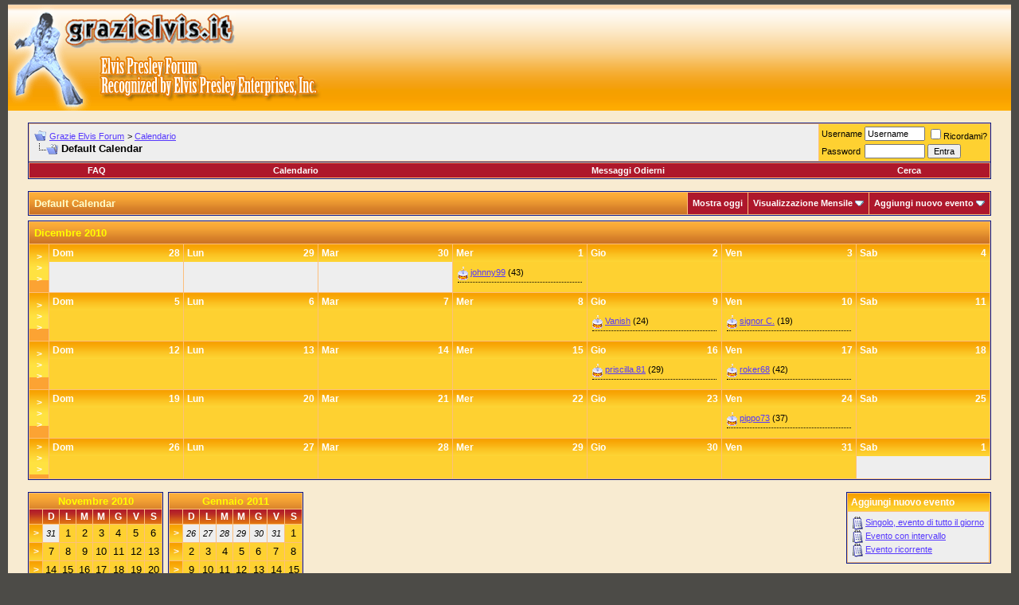

--- FILE ---
content_type: text/html; charset=ISO-8859-1
request_url: https://forum.grazielvis.it/calendar.php?s=2d09ce74e20f90403cf6f677461494c1&c=1&do=displaymonth
body_size: 49676
content:
<!DOCTYPE html PUBLIC "-//W3C//DTD XHTML 1.0 Transitional//EN" "http://www.w3.org/TR/xhtml1/DTD/xhtml1-transitional.dtd">
<html xmlns="http://www.w3.org/1999/xhtml" dir="ltr" lang="it">
<head>
<meta http-equiv="Content-Type" content="text/html; charset=ISO-8859-1" />
<meta name="generator" content="vBulletin 3.8.6" />

<meta name="keywords" content="internet, musica, cinema,mp3, film,forum elvis,elvis presley's forum, presley, forum, telefonia, tecnologia, elvis, rock" />
<meta name="description" content="Il forum italiano dedicato ad Elvis Presley musica e films" />


<!-- CSS Stylesheet -->
<style type="text/css" id="vbulletin_css">
/**
* vBulletin 3.8.6 CSS
* Style: 'GEstyle_384-C'; Style ID: 20
*/
body
{
	background: #4C4B47;
	color: #FF6600;
	font: 10pt verdana, geneva, lucida, 'lucida grande', arial, helvetica, sans-serif;
	margin: 5px 10px 10px 10px;
	padding: 0px;
}
a:link, body_alink
{
	color: #5638FE;
}
a:visited, body_avisited
{
	color: #5638FE;
}
a:hover, a:active, body_ahover
{
	color: #CC0066;
}
.page
{
	background: #F8EBD1;
	color: #000000;
}
td, th, p, li
{
	font: 10pt verdana, geneva, lucida, 'lucida grande', arial, helvetica, sans-serif;
}
.tborder
{
	background: #fcbf7c;
	color: #000000;
	border: 1px solid #0B198C;
}
.tcat
{
	background: #fca700 url(images/gradients/grad_cat.gif) repeat-x top left;;;
	color: #FFFFCC;
	font: bold 10pt verdana, geneva, lucida, 'lucida grande', arial, helvetica, sans-serif;
}
.tcat a:link, .tcat_alink
{
	color: #ffff00;
	text-decoration: none;
}
.tcat a:visited, .tcat_avisited
{
	color: #ffffff;
	text-decoration: none;
}
.tcat a:hover, .tcat a:active, .tcat_ahover
{
	color: #ffffcc;
	text-decoration: underline;
}
.thead
{
	background: #fca333 url(images/gradients/grad_head.gif) repeat-x top left;;
	color: #FFFFFF;
	font: bold 12px tahoma, verdana, geneva, lucida, 'lucida grande', arial, helvetica, sans-serif;
}
.thead a:link, .thead_alink
{
	color: #FFFFFF;
}
.thead a:visited, .thead_avisited
{
	color: #FFFFFF;
}
.thead a:hover, .thead a:active, .thead_ahover
{
	color: #FFFF00;
}
.tfoot
{
	background: #fca000 url(images/gradients/grad_foot.gif) repeat-x top left;;
	color: #E0EFF6;
}
.tfoot a:link, .tfoot_alink
{
	color: #fbe5c9;
}
.tfoot a:visited, .tfoot_avisited
{
	color: #fbe5c9;
}
.tfoot a:hover, .tfoot a:active, .tfoot_ahover
{
	color: #FFFF66;
}
.alt1, .alt1Active
{
	background: #EEEEEE;
	color: #000000;
}
.alt2, .alt2Active
{
	background: #fed131;
	color: #000000;
}
.inlinemod
{
	background: #f8ebd1;
	color: #000000;
}
.wysiwyg
{
	background: #fdf0ba;
	color: #000000;
	font: 10pt verdana, geneva, lucida, 'lucida grande', arial, helvetica, sans-serif;
}
textarea, .bginput
{
	font: 10pt verdana, geneva, lucida, 'lucida grande', arial, helvetica, sans-serif;
}
.bginput option, .bginput optgroup
{
	font-size: 10pt;
	font-family: verdana, geneva, lucida, 'lucida grande', arial, helvetica, sans-serif;
}
.button
{
	font: 11px verdana, geneva, lucida, 'lucida grande', arial, helvetica, sans-serif;
}
select
{
	font: 11px verdana, geneva, lucida, 'lucida grande', arial, helvetica, sans-serif;
}
option, optgroup
{
	font-size: 11px;
	font-family: verdana, geneva, lucida, 'lucida grande', arial, helvetica, sans-serif;
}
.smallfont
{
	font: 11px verdana, geneva, lucida, 'lucida grande', arial, helvetica, sans-serif;
}
.time
{
	color: #CC0066;
}
.navbar
{
	font: 11px verdana, geneva, lucida, 'lucida grande', arial, helvetica, sans-serif;
}
.highlight
{
	color: #f26c47;
	font-weight: bold;
}
.fjsel
{
	background: #ed8724;
	color: #E0E0F6;
}
.fjdpth0
{
	background: #F7F7F7;
	color: #000000;
}
.panel
{
	background: #f7ebbb url(images/gradients/grad_pansurround.gif) repeat-x top left;;
	color: #000000;
	padding: 10px;
	border: 2px outset;
}
.panelsurround
{
	background: #f8ebd1 url(images/gradients/grad_panel.gif) repeat-x top left;;
	color: #000000;
}
legend
{
	color: #000000;
	font: bold 12px tahoma, verdana, geneva, lucida, 'lucida grande', arial, helvetica, sans-serif;
}
.vbmenu_control
{
	background: #AE172B;
	color: #FFFFFF;
	font: bold 11px tahoma, verdana, geneva, lucida, 'lucida grande', arial, helvetica, sans-serif;
	padding: 3px 6px 3px 6px;
	white-space: nowrap;
}
.vbmenu_control a:link, .vbmenu_control_alink
{
	color: #FFFFFF;
	text-decoration: none;
}
.vbmenu_control a:visited, .vbmenu_control_avisited
{
	color: #FFFFFF;
	text-decoration: none;
}
.vbmenu_control a:hover, .vbmenu_control a:active, .vbmenu_control_ahover
{
	color: #FFFFFF;
	text-decoration: underline;
}
.vbmenu_popup
{
	background: #FFFFFF;
	color: #000000;
	border: 1px solid #0B198C;
}
.vbmenu_option
{
	background: #cf741b;
	color: #000000;
	font: 11px verdana, geneva, lucida, 'lucida grande', arial, helvetica, sans-serif;
	white-space: nowrap;
	cursor: pointer;
}
.vbmenu_option a:link, .vbmenu_option_alink
{
	color: #DDEEFF;
	text-decoration: none;
}
.vbmenu_option a:visited, .vbmenu_option_avisited
{
	color: #DDEEFF;
	text-decoration: none;
}
.vbmenu_option a:hover, .vbmenu_option a:active, .vbmenu_option_ahover
{
	color: #7FF7F7;
	text-decoration: none;
}
.vbmenu_hilite
{
	background: #f7dfc7;
	color: #FFFFFF;
	font: 11px verdana, geneva, lucida, 'lucida grande', arial, helvetica, sans-serif;
	white-space: nowrap;
	cursor: pointer;
}
.vbmenu_hilite a:link, .vbmenu_hilite_alink
{
	color: #fe9f67;
	text-decoration: none;
}
.vbmenu_hilite a:visited, .vbmenu_hilite_avisited
{
	color: #fe9f67;
	text-decoration: none;
}
.vbmenu_hilite a:hover, .vbmenu_hilite a:active, .vbmenu_hilite_ahover
{
	color: #a64207;
	text-decoration: none;
}
/* ***** styling for 'big' usernames on postbit etc. ***** */
.bigusername { font-size: 14pt; }

/* ***** small padding on 'thead' elements ***** */
td.thead, div.thead { padding: 4px; }

/* ***** basic styles for multi-page nav elements */
.pagenav a { text-decoration: none; }
.pagenav td { padding: 2px 4px 2px 4px; }

/* ***** define margin and font-size for elements inside panels ***** */
.fieldset { margin-bottom: 6px; }
.fieldset, .fieldset td, .fieldset p, .fieldset li {
font-size: 12px;
color: #3b37b8;
 }


/* ******** kingmo Elvis=theking **************** */
.keyhead
{
	background: #f6ac4e url(images/moke/base-testa01.gif) repeat-x top left;
	color: #c76203;
	font: bold 10pt verdana, geneva, lucida, 'lucida grande', arial, helvetica, sans-serif;
} 
.smallfont2
{
	font: 11px verdana, geneva, lucida, 'lucida grande', arial, helvetica, sans-serif;
	color: #99ffff;
}
.smallfont2 a:visited { color: #99ffff; }
.smallfont2 a:hover, .smallfont2 a:active { color: #33ff00; }
.kbmenu_control_thead
{
	background: #fcbf7c url(images/gradients/grad_cat.gif) repeat-x top left;
	color: #ffffff;
	font: bold 11px tahoma, verdana, geneva, lucida, 'lucida grande', arial, helvetica, sans-serif;
	padding: 3px 6px 3px 6px;
	white-space: nowrap;
}
.kbmenu_control_thead a:link
{
	color: #FFFFFF;
	text-decoration: none;
}
.kbmenu_control_thead a:visited
{
	color: #FFFFFF;
	text-decoration: none;
}
.kbmenu_control_thead a:hover, .kbmenu_control_thead a:active
{
	color: #ffffcc;
	text-decoration: underline;
}
.alt3, .alt3Active
{
	background: #ae172b;
	color: #ffcc66;
}
.alt3 a:link
{
	color: #FFFFFF;
	text-decoration: none;
	background: #ae172b;
}
.alt3 a:visited
{
	color: #FFFFFF;
	text-decoration: none;
	background: #ae172b;
}
.alt3 a:hover, .alt3 a:active
{
	color: #FFFFFF;
	text-decoration: underline;
	background: #ae172b;
}

.alt4, .alt4 a:link
{
	color: #ffffcc;
	text-decoration: none;
	background: #fca700;
}
.alt4 a:visited
{
	color: #ffffcc;
	text-decoration: none;
	background: #fca700;
}
.alt4 a:hover, .alt4 a:active
{
	color: #ffff33;
	text-decoration: underline;
	background: #fca700;
}.alt4, .alt4 a:link
{
	color: #ffffcc;
	text-decoration: none;
	background: #fca700;
}
.alt4 a:visited
{
	color: #ffffcc;
	text-decoration: none;
	background: #fca700;
}
.alt4 a:hover, .alt4 a:active
{
	color: #ffff33;
	text-decoration: underline;
	background: #fca700;
}
.alt5
{
	background: #e9e8de;
	color: #000000;
}
.thead2
{
	background: #fca333 url(images/gradients/grad_head2.gif) repeat-x top left;;
	color: #FFFFFF;
	font: bold 12px tahoma, verdana, geneva, lucida, 'lucida grande', arial, helvetica, sans-serif;
}
.thead2 a:link
{
	color: #FFFFFF;
}
.thead2 a:visited
{
	color: #FFFFFF;
}
.thead2 a:hover, .thead2 a:active
{
	color: #FFFF00;
}
.alt_img
{
	background: #fed131;
	color: #000000;
}
.linktop
{
	color: #ffffff;
	font: bold 10pt verdana, geneva, lucida, 'lucida grande', arial, helvetica, sans-serif;
}
.linktop a:link
{
	color: #ffffff;
	text-decoration: none;
}
.linktop a:visited
{
	color: #ffffff;
	text-decoration: none;
}
.linktop a:hover, .linktop a:active
{
	color: #ffff99;
	text-decoration: underline;
}

.navbared
{
    font: 11px verdana, geneva, lucida, 'lucida grande', arial, helvetica, sans-serif;
    color : #B22222;
}

.tbanner {	
	background: #fcfbf3;
	color: #336600;
	font: bold 10pt verdana, geneva, lucida, arial, helvetica, sans-serif;
}

.tbanner a:link, .tbanner_alink  {
	color: #ffffff;
	text-decoration: none;
}

.tbanner a:visited, .tbanner_avisited {
	color: #ffffff;
	text-decoration: none;
}

.tbanner a:hover, .tbanner a:active, .tbanner_ahover {
	color: #FFFF66;
	text-decoration: underline;
}

/* ****** END kingmo MODS STYLE ************* */

/* ***** don't change the following ***** */
form { display: inline; }
label { cursor: default; }
.normal { font-weight: normal; }
.inlineimg { vertical-align: middle; }
</style>
<link rel="stylesheet" type="text/css" href="clientscript/vbulletin_important.css?v=386" />


<!-- / CSS Stylesheet -->

<script type="text/javascript" src="clientscript/yui/yahoo-dom-event/yahoo-dom-event.js?v=386"></script>
<script type="text/javascript" src="clientscript/yui/connection/connection-min.js?v=386"></script>
<script type="text/javascript">
<!--
var SESSIONURL = "s=3a57cd7d7f11b632ab776c3b75957fca&";
var SECURITYTOKEN = "guest";
var IMGDIR_MISC = "images/misc";
var vb_disable_ajax = parseInt("0", 10);
// -->
</script>
<script type="text/javascript" src="clientscript/vbulletin_global.js?v=386"></script>
<script type="text/javascript" src="clientscript/vbulletin_menu.js?v=386"></script>


	<link rel="alternate" type="application/rss+xml" title="Grazie Elvis Forum RSS Feed" href="external.php?type=RSS2" />
	

<title>Grazie Elvis Forum - Calendario</title>
</head>
<body>
<!-- logo -->
<a name="top"></a>
<table width="100%" height="134" cellspacing="0" cellpadding="0" border="0">
<tr>
    <td class="keyhead">
		<table cellspacing="0" cellpadding="0" border="0">
			<tr>
    			<td>
                      <a href="http://www.grazielvis.it"><img src="images/moke/logoA1.gif" id="gel1" name="gel1" width="287" height="60" alt="GE Elvis Presley" border="0"></img></a>
                       </td>
    			<td>&nbsp;</td>
			</tr>
			<tr>

   	 			<td><img src="images/moke/logob3.gif" id="gel3" name="gel3" width="287" height="74" alt=""></img></td>
    			<td><img src="images/moke/logob4.gif" id="gel4" name="gel4" width="109" height="74" alt=""></img></td>
			</tr>
		</table>
</td>

     <td class="keyhead">&nbsp;

<script type="text/javascript"><!--
google_ad_client = "ca-pub-2643279276785806";
/* GE-DJ-AP 728x90 */
google_ad_slot = "5065748788";
google_ad_width = 728;
google_ad_height = 90;
//-->
</script>
<script type="text/javascript"
src="http://pagead2.googlesyndication.com/pagead/show_ads.js">
</script>

	</td>

</tr>
</table>
<!-- /logo -->

<!-- content table -->
<!-- open content container -->

<div align="center">
	<div class="page" style="width:100%; text-align:left">
		<div style="padding:0px 25px 0px 25px" align="left">





<br />

<!-- breadcrumb, login, pm info -->
<table class="tborder" cellpadding="6" cellspacing="1" border="0" width="100%" align="center">
<tr>
	<td class="alt1" width="100%">
		
			<table cellpadding="0" cellspacing="0" border="0">
			<tr valign="bottom">
				<td><a href="#" onclick="history.back(1); return false;"><img src="images/misc/navbits_start.gif" alt="Vai Indietro" border="0" /></a></td>
				<td>&nbsp;</td>
				<td width="100%"><span class="navbar"><a href="index.php?s=3a57cd7d7f11b632ab776c3b75957fca" accesskey="1">Grazie Elvis Forum</a></span> 
	<span class="navbar">&gt; <a href="calendar.php?s=3a57cd7d7f11b632ab776c3b75957fca">Calendario</a></span>

</td>
			</tr>
			<tr>
				<td class="navbar" style="font-size:10pt; padding-top:1px" colspan="3"><a href="/calendar.php?s=2d09ce74e20f90403cf6f677461494c1&amp;c=1&amp;do=displaymonth"><img class="inlineimg" src="images/misc/navbits_finallink_ltr.gif" alt="Ricarica questa pagina" border="0" /></a> <strong>
	Default Calendar

</strong></td>
			</tr>
			</table>
		
	</td>

	<td class="alt2" nowrap="nowrap" style="padding:0px">
		<!-- login form -->
		<form action="login.php?do=login" method="post" onsubmit="md5hash(vb_login_password, vb_login_md5password, vb_login_md5password_utf, 0)">
		<script type="text/javascript" src="clientscript/vbulletin_md5.js?v=386"></script>
		<table cellpadding="0" cellspacing="3" border="0">
		<tr>
			<td class="smallfont" style="white-space: nowrap;"><label for="navbar_username">Username</label></td>
			<td><input type="text" class="bginput" style="font-size: 11px" name="vb_login_username" id="navbar_username" size="10" accesskey="u" tabindex="101" value="Username" onfocus="if (this.value == 'Username') this.value = '';" /></td>
			<td class="smallfont" nowrap="nowrap"><label for="cb_cookieuser_navbar"><input type="checkbox" name="cookieuser" value="1" tabindex="103" id="cb_cookieuser_navbar" accesskey="c" />Ricordami?</label></td>
		</tr>
		<tr>
			<td class="smallfont"><label for="navbar_password">Password</label></td>
			<td><input type="password" class="bginput" style="font-size: 11px" name="vb_login_password" id="navbar_password" size="10" tabindex="102" /></td>
			<td><input type="submit" class="button" value="Entra" tabindex="104" title="Inserisci il tuo username e password in questo form e loggati, oppure clicca su 'registrati' per crearti un account." accesskey="s" /></td>
		</tr>
		</table>
		<input type="hidden" name="s" value="3a57cd7d7f11b632ab776c3b75957fca" />
		<input type="hidden" name="securitytoken" value="guest" />
		<input type="hidden" name="do" value="login" />
		<input type="hidden" name="vb_login_md5password" />
		<input type="hidden" name="vb_login_md5password_utf" />
		</form>
		<!-- / login form -->
	</td>

</tr>
</table>
<!-- / breadcrumb, login, pm info -->

<!-- nav buttons bar -->
<div class="tborder" style="padding:1px; border-top-width:0px">
	<table cellpadding="0" cellspacing="0" border="0" width="100%" align="center">
	<tr align="center">
		
		
		
		<td class="vbmenu_control"><a rel="help" href="faq.php?s=3a57cd7d7f11b632ab776c3b75957fca" accesskey="5">FAQ</a></td>
		
			
			
		
		<td class="vbmenu_control"><a href="calendar.php?s=3a57cd7d7f11b632ab776c3b75957fca">Calendario</a></td>
		
			
				
				<td class="vbmenu_control"><a href="search.php?s=3a57cd7d7f11b632ab776c3b75957fca&amp;do=getdaily" accesskey="2">Messaggi Odierni</a></td>
				
				<td class="vbmenu_control"><a id="navbar_search" href="search.php?s=3a57cd7d7f11b632ab776c3b75957fca" accesskey="4" rel="nofollow">Cerca</a> </td>
			
			
		
		
		
		</tr>
	</table>
</div>
<!-- / nav buttons bar -->

<br />






<!-- NAVBAR POPUP MENUS -->

	
	
	
	<!-- header quick search form -->
	<div class="vbmenu_popup" id="navbar_search_menu" style="display:none;margin-top:3px" align="left">
		<table cellpadding="4" cellspacing="1" border="0">
		<tr>
			<td class="thead">Cerca nei Forum</td>
		</tr>
		<tr>
			<td class="vbmenu_option" title="nohilite">
				<form action="search.php?do=process" method="post">

					<input type="hidden" name="do" value="process" />
					<input type="hidden" name="quicksearch" value="1" />
					<input type="hidden" name="childforums" value="1" />
					<input type="hidden" name="exactname" value="1" />
					<input type="hidden" name="s" value="3a57cd7d7f11b632ab776c3b75957fca" />
					<input type="hidden" name="securitytoken" value="guest" />
					<div><input type="text" class="bginput" name="query" size="25" tabindex="1001" /><input type="submit" class="button" value="Vai" tabindex="1004" /></div>
					<div style="margin-top:6px">
						<label for="rb_nb_sp0"><input type="radio" name="showposts" value="0" id="rb_nb_sp0" tabindex="1002" checked="checked" />Visualizza Discussioni</label>
						&nbsp;
						<label for="rb_nb_sp1"><input type="radio" name="showposts" value="1" id="rb_nb_sp1" tabindex="1003" />Visualizza Messaggi</label>
					</div>
				</form>
			</td>
		</tr>
		
		<tr>
			<td class="vbmenu_option"><a href="tags.php?s=3a57cd7d7f11b632ab776c3b75957fca" rel="nofollow">Tag Search</a></td>
		</tr>
		
		<tr>
			<td class="vbmenu_option"><a href="search.php?s=3a57cd7d7f11b632ab776c3b75957fca" accesskey="4" rel="nofollow">Ricerca Avanzata</a></td>
		</tr>
		
		</table>
	</div>
	<!-- / header quick search form -->
	
	
	
<!-- / NAVBAR POPUP MENUS -->

<!-- PAGENAV POPUP -->
	<div class="vbmenu_popup" id="pagenav_menu" style="display:none">
		<table cellpadding="4" cellspacing="1" border="0">
		<tr>
			<td class="thead" nowrap="nowrap">Vai alla pagina...</td>
		</tr>
		<tr>
			<td class="vbmenu_option" title="nohilite">
			<form action="index.php" method="get" onsubmit="return this.gotopage()" id="pagenav_form">
				<input type="text" class="bginput" id="pagenav_itxt" style="font-size:11px" size="4" />
				<input type="button" class="button" id="pagenav_ibtn" value="Vai" />
			</form>
			</td>
		</tr>
		</table>
	</div>
<!-- / PAGENAV POPUP -->






<div style="padding:0px 0px 6px 0px">

	<table class="tborder" cellpadding="6" cellspacing="1" border="0" width="100%" align="center">
	<tr>
		<td class="tcat" width="100%">Default Calendar</td>

		
			<td class="vbmenu_control"><a href="calendar.php?s=3a57cd7d7f11b632ab776c3b75957fca&amp;c=1&amp;month=1&amp;year=2026">Mostra oggi</a></td>
			<td class="vbmenu_control" id="cal_mode">
				
				
					<a href="/calendar.php?c=1&amp;do=displaymonth&amp;nojs=1#goto_viewtype">Visualizzazione Mensile</a>
				
				
				<script type="text/javascript"> vbmenu_register("cal_mode"); </script>
			</td>
			<td class="vbmenu_control" id="add_event"><a href="#goto_newevent">Aggiungi nuovo evento</a> <script type="text/javascript"> vbmenu_register("add_event"); </script></td>
		

	</tr>
	</table>

	

</div>


<!-- popup menus -->

<!-- mode menu -->
<div class="vbmenu_popup" id="cal_mode_menu" style="display:none">
	<table cellpadding="4" cellspacing="1" border="0">
	<tr>
		<td class="thead">Modalità calendario</td>
	</tr>
	<tr>
		
			<td class="vbmenu_option">
				<img class="inlineimg" src="images/misc/calendar_icon.gif" alt="Visualizzazione Settimanale" border="0" />
				<a href="calendar.php?s=3a57cd7d7f11b632ab776c3b75957fca&amp;c=1&amp;do=displayweek">Visualizzazione Settimanale</a>
			</td>
		
	</tr>
	<tr>
		
			<td class="vbmenu_option" title="nohilite">
				<img class="inlineimg" src="images/misc/calendar_icon.gif" alt="Visualizzazione Mensile" border="0" />
				<strong>Visualizzazione Mensile</strong>
			</td>
		
	</tr>
	<tr>
		
			<td class="vbmenu_option">
				<img class="inlineimg" src="images/misc/calendar_icon.gif" alt="Visualizzazione Annuale" border="0" />
				<a href="calendar.php?s=3a57cd7d7f11b632ab776c3b75957fca&amp;c=1&amp;do=displayyear&amp;year=">Visualizzazione Annuale</a>
			</td>
		
	</tr>
	</table>
</div>
<!-- / mode menu -->

<!-- add event menu -->
<div class="vbmenu_popup" id="add_event_menu" style="display:none">
	<table cellpadding="4" cellspacing="1" border="0">
	<tr>
		<td class="thead">Aggiungi nuovo evento</td>
	</tr>
	<tr>
		<td class="vbmenu_option">
			<img class="inlineimg" src="images/misc/calendar_icon.gif" alt="Singolo, evento di tutto il giorno" border="0" />
			<a href="calendar.php?s=3a57cd7d7f11b632ab776c3b75957fca&amp;do=add&amp;type=single&amp;c=1">Singolo, evento di tutto il giorno</a>
		</td>
	</tr>
	<tr>
		<td class="vbmenu_option">
			<img class="inlineimg" src="images/misc/calendar_icon.gif" alt="Evento con intervallo" border="0" />
			<a href="calendar.php?s=3a57cd7d7f11b632ab776c3b75957fca&amp;do=add&amp;c=1">Evento con intervallo</a>
		</td>
	</tr>
	<tr>
		<td class="vbmenu_option">
			<img class="inlineimg" src="images/misc/calendar_icon.gif" alt="Evento ricorrente" border="0" />
			<a href="calendar.php?s=3a57cd7d7f11b632ab776c3b75957fca&amp;do=add&amp;type=recur&amp;c=1">Evento ricorrente</a>
		</td>
	</tr>
	</table>
</div>
<!-- / add event menu -->

<!-- / popup menus -->

















		</div>	
	</div>
</div>

<!-- / close content container -->
<!-- open content container -->

<div align="center">
	<div class="page" style="width:100%; text-align:left">
		<div style="padding:0px 25px 0px 25px" align="left">


<table class="tborder" cellpadding="6" cellspacing="1" border="0" width="100%" align="center">
<tr>
	<td class="tcat" colspan="8"><a href="calendar.php?s=3a57cd7d7f11b632ab776c3b75957fca&amp;month=12&amp;year=2010&amp;c=1&amp;do=displaymonth">Dicembre 2010</a></td>
</tr>
<tr valign="top">
	<td class="thead" width="2%" align="center" valign="middle"><a href="calendar.php?s=3a57cd7d7f11b632ab776c3b75957fca&amp;c=1&amp;week=1290902400&amp;do=displayweek&amp;month=12" title="Visualizza dettagli di questa settimana" style="font-family:arial,sans-serif; text-decoration:none">&gt;<br />&gt;<br />&gt;</a></td>
	<td height="50" width="14%" style="padding:0px" class="alt1">
	<div class="thead">
		<span style="float:right">28</span>
		Dom
	</div>
	&nbsp;
</td>
<td height="50" width="14%" style="padding:0px" class="alt1">
	<div class="thead">
		<span style="float:right">29</span>
		Lun
	</div>
	&nbsp;
</td>
<td height="50" width="14%" style="padding:0px" class="alt1">
	<div class="thead">
		<span style="float:right">30</span>
		Mar
	</div>
	&nbsp;
</td>

	<td class="alt2" height="50" width="14%" style="padding:0px">

<div class="thead">
	<span style="float:right">
		
			1
		
	</span>
	Mer
</div>
<div style="padding:6px">
	
		<div class="smallfont" style="margin-bottom:6px; padding-bottom:2px; border-bottom:1px dotted">
	<img class="inlineimg" src="images/misc/birthday_small.gif" alt="" />
	<a href="member.php?s=3a57cd7d7f11b632ab776c3b75957fca&amp;u=910"><!--johnny99compleanno-->johnny99</a>
	(43)
</div>
	
	
		
	
</div>
</td>

	<td class="alt2" height="50" width="14%" style="padding:0px">

<div class="thead">
	<span style="float:right">
		
			2
		
	</span>
	Gio
</div>
<div style="padding:6px">
	
		
	
	
		
	
</div>
</td>

	<td class="alt2" height="50" width="14%" style="padding:0px">

<div class="thead">
	<span style="float:right">
		
			3
		
	</span>
	Ven
</div>
<div style="padding:6px">
	
		
	
	
		
	
</div>
</td>

	<td class="alt2" height="50" width="14%" style="padding:0px">

<div class="thead">
	<span style="float:right">
		
			4
		
	</span>
	Sab
</div>
<div style="padding:6px">
	
		
	
	
		
	
</div>
</td>

</tr>
<tr valign="top">
	<td class="thead" width="2%" align="center" valign="middle"><a href="calendar.php?s=3a57cd7d7f11b632ab776c3b75957fca&amp;c=1&amp;week=1291507200&amp;do=displayweek&amp;month=12" title="Visualizza dettagli di questa settimana" style="font-family:arial,sans-serif; text-decoration:none">&gt;<br />&gt;<br />&gt;</a></td>
	
	<td class="alt2" height="50" width="14%" style="padding:0px">

<div class="thead">
	<span style="float:right">
		
			5
		
	</span>
	Dom
</div>
<div style="padding:6px">
	
		
	
	
		
	
</div>
</td>

	<td class="alt2" height="50" width="14%" style="padding:0px">

<div class="thead">
	<span style="float:right">
		
			6
		
	</span>
	Lun
</div>
<div style="padding:6px">
	
		
	
	
		
	
</div>
</td>

	<td class="alt2" height="50" width="14%" style="padding:0px">

<div class="thead">
	<span style="float:right">
		
			7
		
	</span>
	Mar
</div>
<div style="padding:6px">
	
		
	
	
		
	
</div>
</td>

	<td class="alt2" height="50" width="14%" style="padding:0px">

<div class="thead">
	<span style="float:right">
		
			8
		
	</span>
	Mer
</div>
<div style="padding:6px">
	
		
	
	
		
	
</div>
</td>

	<td class="alt2" height="50" width="14%" style="padding:0px">

<div class="thead">
	<span style="float:right">
		
			9
		
	</span>
	Gio
</div>
<div style="padding:6px">
	
		<div class="smallfont" style="margin-bottom:6px; padding-bottom:2px; border-bottom:1px dotted">
	<img class="inlineimg" src="images/misc/birthday_small.gif" alt="" />
	<a href="member.php?s=3a57cd7d7f11b632ab776c3b75957fca&amp;u=1097"><!--Vanishcompleanno-->Vanish</a>
	(24)
</div>
	
	
		
	
</div>
</td>

	<td class="alt2" height="50" width="14%" style="padding:0px">

<div class="thead">
	<span style="float:right">
		
			10
		
	</span>
	Ven
</div>
<div style="padding:6px">
	
		<div class="smallfont" style="margin-bottom:6px; padding-bottom:2px; border-bottom:1px dotted">
	<img class="inlineimg" src="images/misc/birthday_small.gif" alt="" />
	<a href="member.php?s=3a57cd7d7f11b632ab776c3b75957fca&amp;u=843"><!--signor C.compleanno-->signor C.</a>
	(19)
</div>
	
	
		
	
</div>
</td>

	<td class="alt2" height="50" width="14%" style="padding:0px">

<div class="thead">
	<span style="float:right">
		
			11
		
	</span>
	Sab
</div>
<div style="padding:6px">
	
		
	
	
		
	
</div>
</td>

</tr>
<tr valign="top">
	<td class="thead" width="2%" align="center" valign="middle"><a href="calendar.php?s=3a57cd7d7f11b632ab776c3b75957fca&amp;c=1&amp;week=1292112000&amp;do=displayweek&amp;month=12" title="Visualizza dettagli di questa settimana" style="font-family:arial,sans-serif; text-decoration:none">&gt;<br />&gt;<br />&gt;</a></td>
	
	<td class="alt2" height="50" width="14%" style="padding:0px">

<div class="thead">
	<span style="float:right">
		
			12
		
	</span>
	Dom
</div>
<div style="padding:6px">
	
		
	
	
		
	
</div>
</td>

	<td class="alt2" height="50" width="14%" style="padding:0px">

<div class="thead">
	<span style="float:right">
		
			13
		
	</span>
	Lun
</div>
<div style="padding:6px">
	
		
	
	
		
	
</div>
</td>

	<td class="alt2" height="50" width="14%" style="padding:0px">

<div class="thead">
	<span style="float:right">
		
			14
		
	</span>
	Mar
</div>
<div style="padding:6px">
	
		
	
	
		
	
</div>
</td>

	<td class="alt2" height="50" width="14%" style="padding:0px">

<div class="thead">
	<span style="float:right">
		
			15
		
	</span>
	Mer
</div>
<div style="padding:6px">
	
		
	
	
		
	
</div>
</td>

	<td class="alt2" height="50" width="14%" style="padding:0px">

<div class="thead">
	<span style="float:right">
		
			16
		
	</span>
	Gio
</div>
<div style="padding:6px">
	
		<div class="smallfont" style="margin-bottom:6px; padding-bottom:2px; border-bottom:1px dotted">
	<img class="inlineimg" src="images/misc/birthday_small.gif" alt="" />
	<a href="member.php?s=3a57cd7d7f11b632ab776c3b75957fca&amp;u=454"><!--priscilla.81compleanno-->priscilla.81</a>
	(29)
</div>
	
	
		
	
</div>
</td>

	<td class="alt2" height="50" width="14%" style="padding:0px">

<div class="thead">
	<span style="float:right">
		
			17
		
	</span>
	Ven
</div>
<div style="padding:6px">
	
		<div class="smallfont" style="margin-bottom:6px; padding-bottom:2px; border-bottom:1px dotted">
	<img class="inlineimg" src="images/misc/birthday_small.gif" alt="" />
	<a href="member.php?s=3a57cd7d7f11b632ab776c3b75957fca&amp;u=793"><!--roker68compleanno-->roker68</a>
	(42)
</div>
	
	
		
	
</div>
</td>

	<td class="alt2" height="50" width="14%" style="padding:0px">

<div class="thead">
	<span style="float:right">
		
			18
		
	</span>
	Sab
</div>
<div style="padding:6px">
	
		
	
	
		
	
</div>
</td>

</tr>
<tr valign="top">
	<td class="thead" width="2%" align="center" valign="middle"><a href="calendar.php?s=3a57cd7d7f11b632ab776c3b75957fca&amp;c=1&amp;week=1292716800&amp;do=displayweek&amp;month=12" title="Visualizza dettagli di questa settimana" style="font-family:arial,sans-serif; text-decoration:none">&gt;<br />&gt;<br />&gt;</a></td>
	
	<td class="alt2" height="50" width="14%" style="padding:0px">

<div class="thead">
	<span style="float:right">
		
			19
		
	</span>
	Dom
</div>
<div style="padding:6px">
	
		
	
	
		
	
</div>
</td>

	<td class="alt2" height="50" width="14%" style="padding:0px">

<div class="thead">
	<span style="float:right">
		
			20
		
	</span>
	Lun
</div>
<div style="padding:6px">
	
		
	
	
		
	
</div>
</td>

	<td class="alt2" height="50" width="14%" style="padding:0px">

<div class="thead">
	<span style="float:right">
		
			21
		
	</span>
	Mar
</div>
<div style="padding:6px">
	
		
	
	
		
	
</div>
</td>

	<td class="alt2" height="50" width="14%" style="padding:0px">

<div class="thead">
	<span style="float:right">
		
			22
		
	</span>
	Mer
</div>
<div style="padding:6px">
	
		
	
	
		
	
</div>
</td>

	<td class="alt2" height="50" width="14%" style="padding:0px">

<div class="thead">
	<span style="float:right">
		
			23
		
	</span>
	Gio
</div>
<div style="padding:6px">
	
		
	
	
		
	
</div>
</td>

	<td class="alt2" height="50" width="14%" style="padding:0px">

<div class="thead">
	<span style="float:right">
		
			24
		
	</span>
	Ven
</div>
<div style="padding:6px">
	
		<div class="smallfont" style="margin-bottom:6px; padding-bottom:2px; border-bottom:1px dotted">
	<img class="inlineimg" src="images/misc/birthday_small.gif" alt="" />
	<a href="member.php?s=3a57cd7d7f11b632ab776c3b75957fca&amp;u=1110"><!--pippo73compleanno-->pippo73</a>
	(37)
</div>
	
	
		
	
</div>
</td>

	<td class="alt2" height="50" width="14%" style="padding:0px">

<div class="thead">
	<span style="float:right">
		
			25
		
	</span>
	Sab
</div>
<div style="padding:6px">
	
		
	
	
		
	
</div>
</td>

</tr>
<tr valign="top">
	<td class="thead" width="2%" align="center" valign="middle"><a href="calendar.php?s=3a57cd7d7f11b632ab776c3b75957fca&amp;c=1&amp;week=1293321600&amp;do=displayweek&amp;month=1" title="Visualizza dettagli di questa settimana" style="font-family:arial,sans-serif; text-decoration:none">&gt;<br />&gt;<br />&gt;</a></td>
	
	<td class="alt2" height="50" width="14%" style="padding:0px">

<div class="thead">
	<span style="float:right">
		
			26
		
	</span>
	Dom
</div>
<div style="padding:6px">
	
		
	
	
		
	
</div>
</td>

	<td class="alt2" height="50" width="14%" style="padding:0px">

<div class="thead">
	<span style="float:right">
		
			27
		
	</span>
	Lun
</div>
<div style="padding:6px">
	
		
	
	
		
	
</div>
</td>

	<td class="alt2" height="50" width="14%" style="padding:0px">

<div class="thead">
	<span style="float:right">
		
			28
		
	</span>
	Mar
</div>
<div style="padding:6px">
	
		
	
	
		
	
</div>
</td>

	<td class="alt2" height="50" width="14%" style="padding:0px">

<div class="thead">
	<span style="float:right">
		
			29
		
	</span>
	Mer
</div>
<div style="padding:6px">
	
		
	
	
		
	
</div>
</td>

	<td class="alt2" height="50" width="14%" style="padding:0px">

<div class="thead">
	<span style="float:right">
		
			30
		
	</span>
	Gio
</div>
<div style="padding:6px">
	
		
	
	
		
	
</div>
</td>

	<td class="alt2" height="50" width="14%" style="padding:0px">

<div class="thead">
	<span style="float:right">
		
			31
		
	</span>
	Ven
</div>
<div style="padding:6px">
	
		
	
	
		
	
</div>
</td>
<td height="50" width="14%" style="padding:0px" class="alt1">
	<div class="thead">
		<span style="float:right">1</span>
		Sab
	</div>
	&nbsp;
</td>

</tr>


</table>

<br />

<table cellpadding="0" cellspacing="0" border="0" width="100%" align="center">
<tr valign="top">
	<td rowspan="2" style="padding-right:6px">
	
		<table class="tborder" cellpadding="2" cellspacing="1" border="0" width="170">
		<tr>
	<td class="tcat" colspan="8" align="center"><a href="calendar.php?s=3a57cd7d7f11b632ab776c3b75957fca&amp;month=11&amp;year=2010&amp;c=1&amp;do=displaymonth">Novembre 2010</a></td>
</tr>
<tr align="center">
	<td class="thead2">&nbsp;</td>
	<td class="thead2">D</td>
	<td class="thead2">L</td>
	<td class="thead2">M</td>
	<td class="thead2">M</td>
	<td class="thead2">G</td>
	<td class="thead2">V</td>
	<td class="thead2">S</td>
</tr>
<tr align="center">
	<td class="thead"><a href="calendar.php?s=3a57cd7d7f11b632ab776c3b75957fca&amp;c=1&amp;week=1288483200&amp;do=displayweek&amp;month=11" title="Visualizza dettagli di questa settimana" style="font-family:arial,sans-serif; text-decoration:none">&gt;</a></td>
	<!-- a single day from another month on the small calendars -->
<td class="alt1"><span class="smallfont"><em>31</em></span></td><!-- a single day on the small calendars -->
<td class="alt2">
	
		1
	
</td>
<!-- a single day on the small calendars -->
<td class="alt2">
	
		2
	
</td>
<!-- a single day on the small calendars -->
<td class="alt2">
	
		3
	
</td>
<!-- a single day on the small calendars -->
<td class="alt2">
	
		4
	
</td>
<!-- a single day on the small calendars -->
<td class="alt2">
	
		5
	
</td>
<!-- a single day on the small calendars -->
<td class="alt2">
	
		6
	
</td>

</tr>
<tr align="center">
	<td class="thead"><a href="calendar.php?s=3a57cd7d7f11b632ab776c3b75957fca&amp;c=1&amp;week=1289088000&amp;do=displayweek&amp;month=11" title="Visualizza dettagli di questa settimana" style="font-family:arial,sans-serif; text-decoration:none">&gt;</a></td>
	<!-- a single day on the small calendars -->
<td class="alt2">
	
		7
	
</td>
<!-- a single day on the small calendars -->
<td class="alt2">
	
		8
	
</td>
<!-- a single day on the small calendars -->
<td class="alt2">
	
		9
	
</td>
<!-- a single day on the small calendars -->
<td class="alt2">
	
		10
	
</td>
<!-- a single day on the small calendars -->
<td class="alt2">
	
		11
	
</td>
<!-- a single day on the small calendars -->
<td class="alt2">
	
		12
	
</td>
<!-- a single day on the small calendars -->
<td class="alt2">
	
		13
	
</td>

</tr>
<tr align="center">
	<td class="thead"><a href="calendar.php?s=3a57cd7d7f11b632ab776c3b75957fca&amp;c=1&amp;week=1289692800&amp;do=displayweek&amp;month=11" title="Visualizza dettagli di questa settimana" style="font-family:arial,sans-serif; text-decoration:none">&gt;</a></td>
	<!-- a single day on the small calendars -->
<td class="alt2">
	
		14
	
</td>
<!-- a single day on the small calendars -->
<td class="alt2">
	
		15
	
</td>
<!-- a single day on the small calendars -->
<td class="alt2">
	
		16
	
</td>
<!-- a single day on the small calendars -->
<td class="alt2">
	
		17
	
</td>
<!-- a single day on the small calendars -->
<td class="alt2">
	
		18
	
</td>
<!-- a single day on the small calendars -->
<td class="alt2">
	
		19
	
</td>
<!-- a single day on the small calendars -->
<td class="alt2">
	
		20
	
</td>

</tr>
<tr align="center">
	<td class="thead"><a href="calendar.php?s=3a57cd7d7f11b632ab776c3b75957fca&amp;c=1&amp;week=1290297600&amp;do=displayweek&amp;month=11" title="Visualizza dettagli di questa settimana" style="font-family:arial,sans-serif; text-decoration:none">&gt;</a></td>
	<!-- a single day on the small calendars -->
<td class="alt2">
	
		21
	
</td>
<!-- a single day on the small calendars -->
<td class="alt2">
	
		22
	
</td>
<!-- a single day on the small calendars -->
<td class="alt2">
	
		23
	
</td>
<!-- a single day on the small calendars -->
<td class="alt2">
	
		24
	
</td>
<!-- a single day on the small calendars -->
<td class="alt2">
	
		25
	
</td>
<!-- a single day on the small calendars -->
<td class="alt2">
	
		26
	
</td>
<!-- a single day on the small calendars -->
<td class="alt2">
	
		27
	
</td>

</tr>
<tr align="center">
	<td class="thead"><a href="calendar.php?s=3a57cd7d7f11b632ab776c3b75957fca&amp;c=1&amp;week=1290902400&amp;do=displayweek&amp;month=12" title="Visualizza dettagli di questa settimana" style="font-family:arial,sans-serif; text-decoration:none">&gt;</a></td>
	<!-- a single day on the small calendars -->
<td class="alt2">
	
		28
	
</td>
<!-- a single day on the small calendars -->
<td class="alt2">
	
		29
	
</td>
<!-- a single day on the small calendars -->
<td class="alt2">
	
		30
	
</td>
<!-- a single day from another month on the small calendars -->
<td class="alt1"><span class="smallfont"><em>1</em></span></td><!-- a single day from another month on the small calendars -->
<td class="alt1"><span class="smallfont"><em>2</em></span></td><!-- a single day from another month on the small calendars -->
<td class="alt1"><span class="smallfont"><em>3</em></span></td><!-- a single day from another month on the small calendars -->
<td class="alt1"><span class="smallfont"><em>4</em></span></td>
</tr>


		</table>
		
	</td>
	<td rowspan="2">
		
		<table class="tborder" cellpadding="2" cellspacing="1" border="0" width="170">
		<tr>
	<td class="tcat" colspan="8" align="center"><a href="calendar.php?s=3a57cd7d7f11b632ab776c3b75957fca&amp;month=1&amp;year=2011&amp;c=1&amp;do=displaymonth">Gennaio 2011</a></td>
</tr>
<tr align="center">
	<td class="thead2">&nbsp;</td>
	<td class="thead2">D</td>
	<td class="thead2">L</td>
	<td class="thead2">M</td>
	<td class="thead2">M</td>
	<td class="thead2">G</td>
	<td class="thead2">V</td>
	<td class="thead2">S</td>
</tr>
<tr align="center">
	<td class="thead"><a href="calendar.php?s=3a57cd7d7f11b632ab776c3b75957fca&amp;c=1&amp;week=1293321600&amp;do=displayweek&amp;month=1" title="Visualizza dettagli di questa settimana" style="font-family:arial,sans-serif; text-decoration:none">&gt;</a></td>
	<!-- a single day from another month on the small calendars -->
<td class="alt1"><span class="smallfont"><em>26</em></span></td><!-- a single day from another month on the small calendars -->
<td class="alt1"><span class="smallfont"><em>27</em></span></td><!-- a single day from another month on the small calendars -->
<td class="alt1"><span class="smallfont"><em>28</em></span></td><!-- a single day from another month on the small calendars -->
<td class="alt1"><span class="smallfont"><em>29</em></span></td><!-- a single day from another month on the small calendars -->
<td class="alt1"><span class="smallfont"><em>30</em></span></td><!-- a single day from another month on the small calendars -->
<td class="alt1"><span class="smallfont"><em>31</em></span></td><!-- a single day on the small calendars -->
<td class="alt2">
	
		1
	
</td>

</tr>
<tr align="center">
	<td class="thead"><a href="calendar.php?s=3a57cd7d7f11b632ab776c3b75957fca&amp;c=1&amp;week=1293926400&amp;do=displayweek&amp;month=1" title="Visualizza dettagli di questa settimana" style="font-family:arial,sans-serif; text-decoration:none">&gt;</a></td>
	<!-- a single day on the small calendars -->
<td class="alt2">
	
		2
	
</td>
<!-- a single day on the small calendars -->
<td class="alt2">
	
		3
	
</td>
<!-- a single day on the small calendars -->
<td class="alt2">
	
		4
	
</td>
<!-- a single day on the small calendars -->
<td class="alt2">
	
		5
	
</td>
<!-- a single day on the small calendars -->
<td class="alt2">
	
		6
	
</td>
<!-- a single day on the small calendars -->
<td class="alt2">
	
		7
	
</td>
<!-- a single day on the small calendars -->
<td class="alt2">
	
		8
	
</td>

</tr>
<tr align="center">
	<td class="thead"><a href="calendar.php?s=3a57cd7d7f11b632ab776c3b75957fca&amp;c=1&amp;week=1294531200&amp;do=displayweek&amp;month=1" title="Visualizza dettagli di questa settimana" style="font-family:arial,sans-serif; text-decoration:none">&gt;</a></td>
	<!-- a single day on the small calendars -->
<td class="alt2">
	
		9
	
</td>
<!-- a single day on the small calendars -->
<td class="alt2">
	
		10
	
</td>
<!-- a single day on the small calendars -->
<td class="alt2">
	
		11
	
</td>
<!-- a single day on the small calendars -->
<td class="alt2">
	
		12
	
</td>
<!-- a single day on the small calendars -->
<td class="alt2">
	
		13
	
</td>
<!-- a single day on the small calendars -->
<td class="alt2">
	
		14
	
</td>
<!-- a single day on the small calendars -->
<td class="alt2">
	
		15
	
</td>

</tr>
<tr align="center">
	<td class="thead"><a href="calendar.php?s=3a57cd7d7f11b632ab776c3b75957fca&amp;c=1&amp;week=1295136000&amp;do=displayweek&amp;month=1" title="Visualizza dettagli di questa settimana" style="font-family:arial,sans-serif; text-decoration:none">&gt;</a></td>
	<!-- a single day on the small calendars -->
<td class="alt2">
	
		16
	
</td>
<!-- a single day on the small calendars -->
<td class="alt2">
	
		17
	
</td>
<!-- a single day on the small calendars -->
<td class="alt2">
	
		18
	
</td>
<!-- a single day on the small calendars -->
<td class="alt2">
	
		19
	
</td>
<!-- a single day on the small calendars -->
<td class="alt2">
	
		20
	
</td>
<!-- a single day on the small calendars -->
<td class="alt2">
	
		21
	
</td>
<!-- a single day on the small calendars -->
<td class="alt2">
	
		22
	
</td>

</tr>
<tr align="center">
	<td class="thead"><a href="calendar.php?s=3a57cd7d7f11b632ab776c3b75957fca&amp;c=1&amp;week=1295740800&amp;do=displayweek&amp;month=1" title="Visualizza dettagli di questa settimana" style="font-family:arial,sans-serif; text-decoration:none">&gt;</a></td>
	<!-- a single day on the small calendars -->
<td class="alt2">
	
		23
	
</td>
<!-- a single day on the small calendars -->
<td class="alt2">
	
		24
	
</td>
<!-- a single day on the small calendars -->
<td class="alt2">
	
		25
	
</td>
<!-- a single day on the small calendars -->
<td class="alt2">
	
		26
	
</td>
<!-- a single day on the small calendars -->
<td class="alt2">
	
		27
	
</td>
<!-- a single day on the small calendars -->
<td class="alt2">
	
		28
	
</td>
<!-- a single day on the small calendars -->
<td class="alt2">
	
		29
	
</td>

</tr>
<tr align="center">
	<td class="thead"><a href="calendar.php?s=3a57cd7d7f11b632ab776c3b75957fca&amp;c=1&amp;week=1296345600&amp;do=displayweek&amp;month=2" title="Visualizza dettagli di questa settimana" style="font-family:arial,sans-serif; text-decoration:none">&gt;</a></td>
	<!-- a single day on the small calendars -->
<td class="alt2">
	
		30
	
</td>
<!-- a single day on the small calendars -->
<td class="alt2">
	
		31
	
</td>
<!-- a single day from another month on the small calendars -->
<td class="alt1"><span class="smallfont"><em>1</em></span></td><!-- a single day from another month on the small calendars -->
<td class="alt1"><span class="smallfont"><em>2</em></span></td><!-- a single day from another month on the small calendars -->
<td class="alt1"><span class="smallfont"><em>3</em></span></td><!-- a single day from another month on the small calendars -->
<td class="alt1"><span class="smallfont"><em>4</em></span></td><!-- a single day from another month on the small calendars -->
<td class="alt1"><span class="smallfont"><em>5</em></span></td>
</tr>


		</table>
	
	</td>
	<td rowspan="2" width="100%">&nbsp;</td>
	<td>
	
		<table class="tborder" cellpadding="6" cellspacing="1" border="0">
		<tr>
			<td class="thead" colspan="3" nowrap="nowrap">Aggiungi nuovo evento<a name="goto_newevent"></a></td>
		</tr>
		<tr>
			<td class="alt1" nowrap="nowrap">
				<div class="smallfont">
					<div>
						<img class="inlineimg" src="images/misc/calendar_icon.gif" alt="Singolo, evento di tutto il giorno" border="0" />
						<a href="calendar.php?s=3a57cd7d7f11b632ab776c3b75957fca&amp;do=add&amp;type=single&amp;c=1">Singolo, evento di tutto il giorno</a>
					</div>
					<div>
						<img class="inlineimg" src="images/misc/calendar_icon.gif" alt="Evento con intervallo" border="0" />
						<a href="calendar.php?s=3a57cd7d7f11b632ab776c3b75957fca&amp;do=add&amp;c=1">Evento con intervallo</a>
					</div>
					<div>
						<img class="inlineimg" src="images/misc/calendar_icon.gif" alt="Evento ricorrente" border="0" />
						<a href="calendar.php?s=3a57cd7d7f11b632ab776c3b75957fca&amp;do=add&amp;type=recur&amp;c=1">Evento ricorrente</a>
					</div>
				</div>
			</td>
		</tr>
		</table>
	
	</td>
</tr>
<tr>
	<td valign="bottom" nowrap="nowrap">
	
	<form action="calendar.php" method="get">
<div class="smallfont" style="text-align:left; white-space:nowrap; margin-bottom:6px">
	<input type="hidden" name="s" value="3a57cd7d7f11b632ab776c3b75957fca" />
	<input type="hidden" name="c" value="1" />
	<input type="hidden" name="week" value="" />	
	<strong>Vai al mese</strong><br />
	<select name="month">
		<option value="1" >Gennaio</option>
		<option value="2" >Febbraio</option>
		<option value="3" >Marzo</option>
		<option value="4" >Aprile</option>
		<option value="5" >Maggio</option>
		<option value="6" >Giugno</option>
		<option value="7" >Luglio</option>
		<option value="8" >Agosto</option>
		<option value="9" >Settembre</option>
		<option value="10" >Ottobre</option>
		<option value="11" >Novembre</option>
		<option value="12" selected="selected">Dicembre</option>
	</select>
	<select name="year">
				<option value="2000" >2000</option>
		<option value="2001" >2001</option>
		<option value="2002" >2002</option>
		<option value="2003" >2003</option>
		<option value="2004" >2004</option>
		<option value="2005" >2005</option>
		<option value="2006" >2006</option>
		<option value="2007" >2007</option>
		<option value="2008" >2008</option>
		<option value="2009" >2009</option>
		<option value="2010" selected="selected">2010</option>

	</select><input type="submit" class="button" value="Vai"  />
</div>
</form>

<form action="calendar.php" method="get">
<div class="smallfont" style="text-align:left; white-space:nowrap">
	<input type="hidden" name="s" value="3a57cd7d7f11b632ab776c3b75957fca" />
	<input type="hidden" name="month" value="12" />
	<input type="hidden" name="year" value="2010" />
	<input type="hidden" name="do" value="" />
	<strong>Salta calendario</strong><br />
	<select name="c" onchange="this.form.submit();">
		<optgroup label="Devi Selezionarne uno">
		<option value="1" class="fjsel" selected="selected">Default Calendar</option>

		</optgroup>
	</select><input type="submit" class="button" value="Vai"  />
</div>
</form>
	
	</td>
</tr>
</table>


		</div>	
	</div>
</div>

<!-- / close content container -->
<!-- open content container -->

<div align="center">
	<div class="page" style="width:100%; text-align:left">
		<div style="padding:0px 25px 0px 25px" align="left">




<br />
<div class="smallfont" align="center">Tutti gli Orari sono GMT +1. Attualmente sono le <span class="time">12:24</span>.</div>
<br />


		</div>	
	</div>
</div>

<!-- / close content container -->
<!-- /content area table -->

<form action="index.php" method="get" style="clear:left">

<table cellpadding="6" cellspacing="0" border="0" width="100%" class="page" align="center">
<tr>
	
	
	<td class="tfoot" align="right" width="100%">
		<div class="smallfont">
			<strong>
				<a href="contact@grazielvis.it?s=3a57cd7d7f11b632ab776c3b75957fca" rel="nofollow" accesskey="9">Contattaci</a> -
				<a href="http://www.grazielvis.it">Elvis Forum</a> -
				
				
				<a href="archive/index.php">Archivio</a> -
				
				
				
				<a href="#top" onclick="self.scrollTo(0, 0); return false;">Vai in Cima</a>
			</strong>
		</div>
	</td>
</tr>
</table>

<br />

<div align="center">
	<div class="smallfont" align="center">
	<!-- Do not remove this copyright notice -->
	Powered by keyBoard versione 3.8.6<br />Copyright &copy;2000 - 2026, <a href="http://www.assiplan.it">Assiplan.italia!</a>
	<!-- Do not remove this copyright notice -->
	</div>

	<div class="smallfont" align="center">
	<!-- Do not remove cronimage or your scheduled tasks will cease to function -->
	
	<!-- Do not remove cronimage or your scheduled tasks will cease to function -->

	
	</div>
</div>

</form>




<script type="text/javascript">
<!--
	// Main vBulletin Javascript Initialization
	vBulletin_init();
//-->
</script>


</body>
</html>